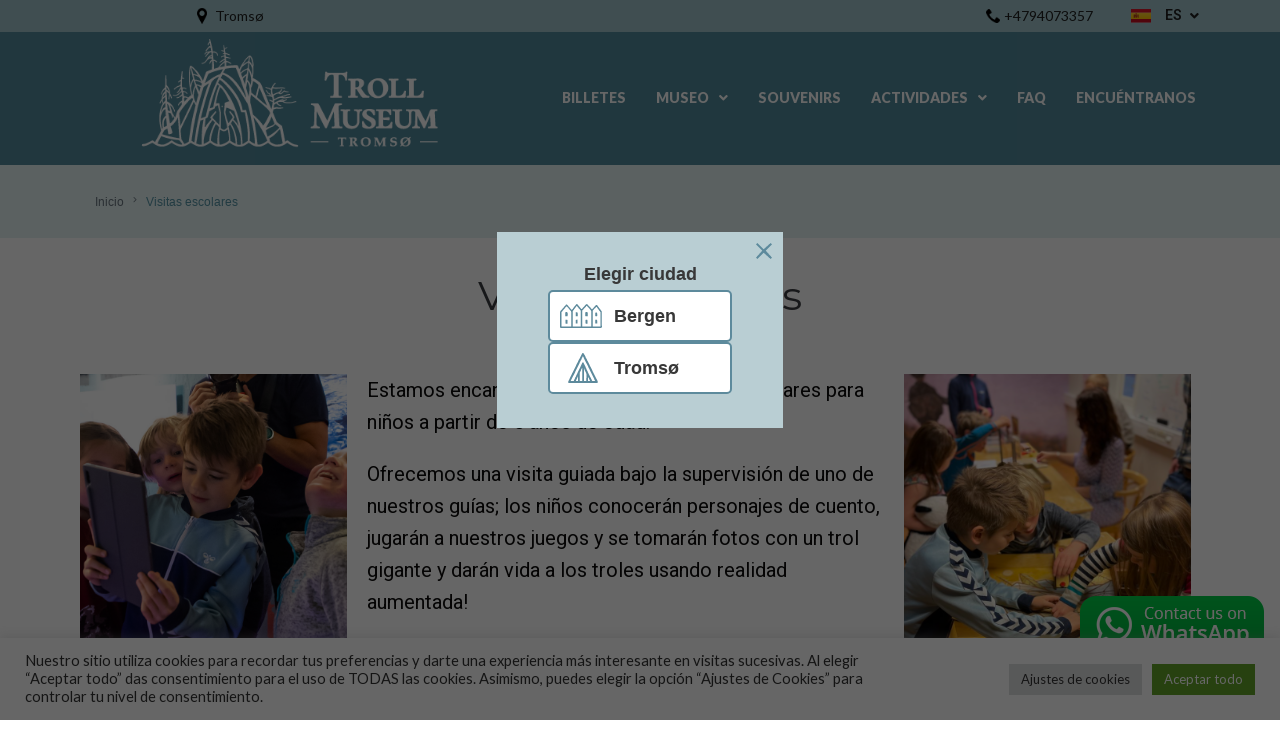

--- FILE ---
content_type: image/svg+xml
request_url: https://trollmuseum.no/wp-content/uploads/svg-icons/02.svg
body_size: 1248
content:
<?xml version="1.0" encoding="UTF-8"?>
<!DOCTYPE svg PUBLIC "-//W3C//DTD SVG 1.1//EN" "http://www.w3.org/Graphics/SVG/1.1/DTD/svg11.dtd">
<!-- Creator: CorelDRAW 2019 (64-Bit) -->
<svg xmlns="http://www.w3.org/2000/svg" xml:space="preserve" width="35px" height="34px" version="1.1" style="shape-rendering:geometricPrecision; text-rendering:geometricPrecision; image-rendering:optimizeQuality; fill-rule:evenodd; clip-rule:evenodd"
viewBox="0 0 2.09 2.05"
 xmlns:xlink="http://www.w3.org/1999/xlink"
 xmlns:xodm="http://www.corel.com/coreldraw/odm/2003">
 <defs>
  <style type="text/css">
   <![CDATA[
    .fil0 {fill:#5D8A9C}
   ]]>
  </style>
 </defs>
 <g id="Слой_x0020_1">
  <metadata id="CorelCorpID_0Corel-Layer"/>
  <path class="fil0" d="M0.39 1.91c0.01,-0.03 0.01,0 0.02,-0.04l0.06 -0.12c0.01,-0.02 0.01,-0.02 0.02,-0.05l0.06 -0.11c0.01,-0.03 0.03,-0.07 0.04,-0.09l0.08 -0.16c0.01,-0.03 0.01,-0.04 0.02,-0.05 0,-0.01 0,0.01 0.01,-0.02l0.09 -0.18c0.02,-0.02 0.02,-0.05 0.04,-0.08l0.12 -0.24c0.02,-0.04 0.05,-0.16 0.11,-0.14 0.02,0.01 0.21,0.42 0.24,0.49 0.03,0.06 0.06,0.11 0.08,0.17 0.01,0.03 0.03,0.06 0.04,0.09 0.01,0.03 0,0 0.02,0.03l0.06 0.12c0.02,0.03 0.03,0.05 0.04,0.08l0.07 0.12c0.01,0.03 0,0.02 0.02,0.04 0.01,0.03 0.02,0.06 0.04,0.09 0.02,0.03 0,0.05 0.06,0.05 0.05,0 0.13,0 0.17,0l-0.32 -0.63c-0.04,-0.07 -0.07,-0.14 -0.1,-0.21 -0.02,-0.03 -0.05,-0.08 -0.06,-0.11 -0.01,-0.03 -0.01,-0.02 -0.02,-0.05l-0.14 -0.26c-0.03,-0.06 -0.08,-0.14 -0.11,-0.21 -0.03,-0.07 -0.07,-0.13 -0.1,-0.21 -0.04,0.01 -0.03,0.02 -0.04,0.05 -0.01,0.01 -0.02,0.03 -0.03,0.05 -0.02,0.03 -0.03,0.07 -0.05,0.11 -0.04,0.07 -0.07,0.13 -0.11,0.21 -0.02,0.03 -0.03,0.07 -0.05,0.1l-0.37 0.74c-0.02,0.03 -0.04,0.07 -0.06,0.1l-0.16 0.32 0.21 0zm1.02 -0.27c-0.02,0.02 -0.01,0.18 -0.01,0.23 0,0.06 0,0.05 0.07,0.05 0.05,0 0.07,0.01 0.07,-0.04 -0.03,-0.02 -0.01,0 -0.03,-0.04 -0.01,-0.01 0,0.01 -0.01,-0.01l-0.04 -0.1c-0.01,-0.03 -0.01,0 -0.02,-0.03 -0.01,-0.03 -0.01,-0.02 -0.02,-0.03 0,-0.02 0.01,-0.02 -0.01,-0.03zm-0.3 0.27l0.17 0c0,-0.07 0.01,-0.46 0,-0.51 -0.01,-0.02 -0.07,-0.14 -0.08,-0.17 -0.02,-0.02 -0.04,-0.09 -0.06,-0.13 -0.02,-0.03 0,-0.03 -0.03,-0.04l0 0.85zm-0.12 -0.89c-0.01,0.01 -0.03,0.02 -0.03,0.04 -0.01,0.04 -0.01,0.01 -0.03,0.04 -0.01,0.03 -0.05,0.14 -0.08,0.18 -0.02,0.04 -0.03,0.04 -0.03,0.1 0,0.17 -0.01,0.37 0,0.53l0.17 0 0 -0.89zm-0.29 0.57c-0.01,0 -0.09,0.18 -0.11,0.22 -0.01,0.02 -0.05,0.09 -0.04,0.1 0.02,0.02 0.15,0 0.15,0l0 -0.32zm-0.64 0.46l1.91 0c0.07,0 0.13,0 0.12,-0.08 -0.01,-0.06 -0.17,-0.33 -0.2,-0.4 -0.04,-0.09 -0.09,-0.18 -0.14,-0.26 -0.04,-0.1 -0.08,-0.19 -0.13,-0.27 -0.01,-0.02 -0.02,-0.05 -0.03,-0.07 -0.01,-0.02 -0.06,-0.08 -0.07,-0.12 0,-0.03 0,-0.02 -0.02,-0.04 0,0 -0.01,-0.03 -0.01,-0.03 -0.04,-0.08 -0.18,-0.33 -0.2,-0.39 -0.01,-0.02 -0.03,-0.03 -0.04,-0.06 -0.01,-0.03 -0.15,-0.32 -0.18,-0.32 -0.08,-0.03 -0.09,0.03 -0.11,0.07l-0.07 0.13c-0.02,0.04 -0.05,0.11 -0.07,0.14 -0.02,0.03 -0.04,0.09 -0.07,0.12 -0.02,0.03 -0.09,0.21 -0.12,0.23 -0.02,0.02 0,0 -0.01,0.03 -0.04,0.09 -0.1,0.18 -0.13,0.27 -0.02,0.03 -0.05,0.09 -0.07,0.13 -0.02,0.04 -0.12,0.23 -0.14,0.26 -0.01,0.02 -0.02,0.05 -0.03,0.07 -0.02,0.03 -0.01,-0.02 -0.02,0.03 0,0.03 -0.03,0.07 -0.05,0.1 -0.02,0.03 -0.07,0.16 -0.09,0.2 -0.02,0.04 -0.17,0.26 -0.03,0.26z"/>
 </g>
</svg>


--- FILE ---
content_type: application/javascript
request_url: https://trollmuseum.no/wp-content/uploads/custom-css-js/2181.js?v=234
body_size: 1655
content:
/******* Do not edit this file *******
Simple Custom CSS and JS - by Silkypress.com
Saved: Sep 25 2025 | 16:35:57 */
/* Добавьте сюда свой код JavaScript.

Если вы используете библиотеку jQuery, то не забудьте обернуть ваш код внутри jQuery.ready() следующим образом:

jQuery(document).ready(function( $ ){
    // Ваш код здесь
});

--

Если вы хотите связать файл JavaScript, который находится на другом сервере (подобно
<script src="https://example.com/your-js-file.js"></script>), то, пожалуйста, используйте
страницу "Добавить HTML код", так как это HTML код, который ссылается на JavaScript файл.

Конец комментария */ 
jQuery(function( $ ){
    //     $(".jet-mobile-menu .menu-item-has-children .menu-item-link-depth-0").on("click", function(e) {
    //       e.stopPropagation();
    //       e.preventDefault();
    //       $(this).next().slideToggle();
    //       return false;
    //     });
        var documentLang = document.querySelector("html").getAttribute("lang");
        switch (documentLang) {
            case "nb-NO":
              $(".jet-breadcrumbs__item-link.is-home").attr("href", $(".jet-breadcrumbs__item-link.is-home").attr("href") + "nb");
              $(".jet-logo__link").attr("href", $(".jet-logo__link").attr("href") + "nb");
              break;
            case "ru-RU":
              $(".jet-breadcrumbs__item-link.is-home").attr("href", $(".jet-breadcrumbs__item-link.is-home").attr("href") + "ru");
              $(".jet-logo__link").attr("href", $(".jet-logo__link").attr("href") + "ru");
              break;
            case "es-ES":
              $(".jet-breadcrumbs__item-link.is-home").attr("href", $(".jet-breadcrumbs__item-link.is-home").attr("href") + "es");
              $(".jet-logo__link").attr("href", $(".jet-logo__link").attr("href") + "es");
              break;
            case "it-IT":
              $(".jet-breadcrumbs__item-link.is-home").attr("href", $(".jet-breadcrumbs__item-link.is-home").attr("href") + "it");
              $(".jet-logo__link").attr("href", $(".jet-logo__link").attr("href") + "it");
              break;
            case "fr-FR":
              $(".jet-breadcrumbs__item-link.is-home").attr("href", $(".jet-breadcrumbs__item-link.is-home").attr("href") + "fr");
              $(".jet-logo__link").attr("href", $(".jet-logo__link").attr("href") + "fr");
              break;
            case "de-DE":
              $(".jet-breadcrumbs__item-link.is-home").attr("href", $(".jet-breadcrumbs__item-link.is-home").attr("href") + "de");
              $(".jet-logo__link").attr("href", $(".jet-logo__link").attr("href") + "de");
              break;
            case "nl-BE":
              $(".jet-breadcrumbs__item-link.is-home").attr("href", $(".jet-breadcrumbs__item-link.is-home").attr("href") + "nl");
              $(".jet-logo__link").attr("href", $(".jet-logo__link").attr("href") + "nl");
              break;
            case "pl-PL":
              $(".jet-breadcrumbs__item-link.is-home").attr("href", $(".jet-breadcrumbs__item-link.is-home").attr("href") + "pl");
              $(".jet-logo__link").attr("href", $(".jet-logo__link").attr("href") + "pl");
              break;
            case "pt-PT":
              $(".jet-breadcrumbs__item-link.is-home").attr("href", $(".jet-breadcrumbs__item-link.is-home").attr("href") + "pt");
              $(".jet-logo__link").attr("href", $(".jet-logo__link").attr("href") + "pt");
              break;
            default:
              break;
        }
    
        var menuSwitcherHovered = false;
        $(document).mouseup(function(e) 
        {
            var container = $("#mobile-lang-switcher .cpel-switcher__nav");
    
            // if the target of the click isn't the container nor a descendant of the container
            if (!container.is(e.target) && container.has(e.target).length === 0) 
            {
                menuSwitcherHovered = false;
            }
        });
        $("#mobile-lang-switcher .cpel-switcher__nav").click(function(e) {
            if (!menuSwitcherHovered) {
                e.preventDefault();
                e.stopPropagation(); 
            }
            menuSwitcherHovered = true;
        });
          if ($("#mobile-lang-switcher").length) {
              let $mobileLangSwitcher = $("#mobile-lang-switcher");
              $.each($mobileLangSwitcher.find(".cpel-switcher__lang"), function() {
                if ($(this).hasClass("cpel-switcher__lang--active")) {
                    let $cloned = $(this).clone();
                    $cloned.removeClass("cpel-switcher__lang--active");
                    $mobileLangSwitcher.find(".cpel-switcher__list").prepend($cloned);
                }
            });
        }
        if ($("#header-lang-switcher").length) {
            let $langSwitcher = $("#header-lang-switcher");
            $.each($langSwitcher.find(".cpel-switcher__lang"), function() {
                if ($(this).hasClass("cpel-switcher__lang--active")) {
                    let $cloned = $(this).clone();
                    $cloned.removeClass("cpel-switcher__lang--active");
                    $langSwitcher.find(".cpel-switcher__list").prepend($cloned);
                }
            });
        }
      
        function addPhoneCall() {
             if (window.innerWidth > 900) {
                  $("#site-callback-link--small").remove();
             } else {
                  if ($("#site-callback-link--small").length) {
                      return;
                  }
                  $("body").append(
                    "<a id='site-callback-link--small' href='tel:+4794073357'></a>"
                  );
             }
        }
      
        function addWhatsapp() {
             if (window.innerWidth > 900) {
                  $("#whatsapp-external-link--small").remove();
                  if ($("#whatsapp-external-link--big").length) {
                      return;
                  }
                  $("body").append(`<a id="whatsapp-external-link--big" href="https://wa.me/+4794073357" target="_blank" rel="noopener"></a>`
                  );
             } else {
                  $("#whatsapp-external-link--big").remove();
                  if ($("#whatsapp-external-link--small").length) {
                      return;
                  }
                  $("body").append(
                    `<a id="whatsapp-external-link--small" href="https://wa.me/+4794073357" target="_blank" rel="noopener"></a>`
                  );
             }
        }
      
        addWhatsapp();
  		addPhoneCall();
    
        $(window).resize(function() {
                addWhatsapp();
          		addPhoneCall();
        });
    });
    
    